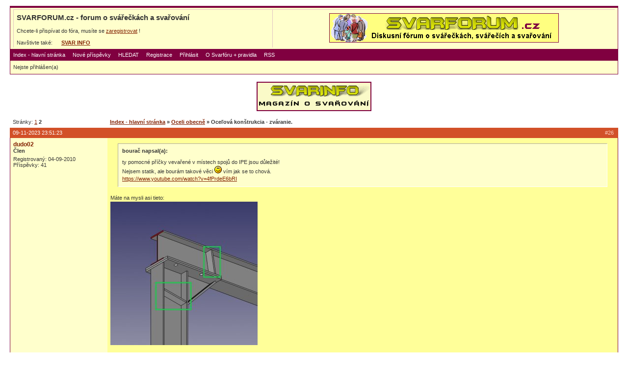

--- FILE ---
content_type: text/html
request_url: https://svarforum.cz/forum/viewtopic.php?pid=187803
body_size: 6876
content:
<!DOCTYPE html PUBLIC "-//W3C//DTD XHTML 1.0 Strict//EN" "http://www.w3.org/TR/xhtml1/DTD/xhtml1-strict.dtd">

<html xmlns="http://www.w3.org/1999/xhtml" dir="ltr">
<head>
<meta http-equiv="Content-Type" content="text/html; charset=windows-1250" />
<title>SVARFORUM.cz - forum o svářečkách a svařování / Oceľová konštrukcia - zváranie.</title>
<link rel="stylesheet" type="text/css" href="style/svar.css" />
<link rel="shortcut icon" href="../favicon.ico" type="image/x-icon" />
<link rel="alternate" title="SvarForum RSS – aktivní témata" href="http://www.svarforum.cz/forum/extern.php?action=active&type=RSS" type="application/rss+xml" />
</head>
<body>

<div id="punwrap">
<div id="punviewtopic" class="pun">

<div id="brdheader" class="block">
	<div class="box">
		<div id="brdtitle" class="inbox">
		<div align="center">
		<table align="center" width="100%" border="0" cellspacing="0" cellpadding="5" style="BORDER-STYLE: none; BORDER-COLOR: #FFFFCC; BACKGROUND-COLOR: transparent;">
		<tr>
		<td align="left">
			<h1><span>SVARFORUM.cz - forum o svářečkách a svařování</span></h1>
			<br />
			<p><span>Chcete-li přispívat do fóra, musíte se <a href="./register.php">zaregistrovat</a> !</span></p>
			
			<br />
			Navštivte také:
			<!--
			&nbsp;&nbsp;&nbsp;
			<a href="http://www.svarbazar.cz/bazar/index.php" title="internetový bazar SVARBAZAR"><b>SVAR&nbsp;BAZAR</b></a>
			
      &nbsp;&nbsp;&nbsp;&nbsp;
      <a href="http://www.svarinzert.cz" title="inzerce profesionálů SVARINZERT"><b>SVAR&nbsp;INZERT</b></a>
      -->
      
      &nbsp;&nbsp;&nbsp;&nbsp;
      <a href="http://www.svarbazar.cz/phprs/index.php" title="magazín SVARINFO"><b>SVAR&nbsp;INFO</b></a>
			
		</td>
    <td align="center" valign="middle">
    <a class="obrazek" href="http://www.svarforum.cz/forum/index.php" target="_self">
<img src="./baner/forum_baner3.gif" width="468" height="60" border="0" alt="Reklama na SVARFORUM" title="Reklama na SVARFORUM">
</a>

    </td>
    </tr>
    </table>
		</div>	
		</div>
		<div id="brdmenu" class="inbox">
			<ul>
				<li id="navindex"><a href="index.php">Index - hlavní stránka</a></li>
				<li id="navnove"><a href="search.php?action=show_last">Nové příspěvky</a></li>
				<li id="navsearch"><a href="search.php">HLEDAT</a></li>
				<li id="navregister"><a href="register.php">Registrace</a></li>
				<li id="navlogin"><a href="login.php">Přihlásit</a></li>
				<li id="navoforu"><a href="oforu.php">O Svarfóru + pravidla</a></li>
				<li id="navrss"><a href="extern.php?action=active&type=RSS">RSS</a></li>
			</ul>
		</div>
		<div id="brdwelcome" class="inbox">
			<p>Nejste přihlášen(a)</p>
		</div>
	</div>
</div>

<p align="center">
    
    <!--
		<a class="obrazek" href="http://www.svarbazar.cz/bazar/index.php" target="_self">
    <img src="./baner/halfb_bazar.gif" width="234" height="60" border="0" alt="SVARBAZAR - internetový bazar svářeček" title="SVARBAZAR - internetový bazar svářeček">
    </a>
    &nbsp;&nbsp;&nbsp;&nbsp;
    
		<a class="obrazek" href="http://www.svarinzert.cz" target="_self">
    <img src="./baner/halfb_inzert.gif" width="234" height="60" border="0" alt="SVARINZERT - akční nabídky svářecí techniky" title="SVARINZERT - akční nabídky svářecí techniky">
    </a>
    &nbsp;&nbsp;&nbsp;&nbsp;
    -->
    
		<a class="obrazek" href="http://www.svarbazar.cz/phprs/index.php" target="_self">
    <img src="./baner/halfb_info.gif" width="234" height="60" border="0" alt="SVARINFO - magazín o praktickém svařování" title="SVARINFO - magazín o praktickém svařování">
    </a>
</p>
<br />





<div class="linkst">
	<div class="inbox">
		<p class="pagelink conl">Stránky: <a href="viewtopic.php?id=13712&amp;p=1">1</a>&nbsp;<strong>2</strong></p>
		<p class="postlink conr">&nbsp;</p>
		<ul><li><a href="index.php">Index - hlavní stránka</a></li><li>&nbsp;&raquo;&nbsp;<a href="viewforum.php?id=21">Oceli obecně</a></li><li>&nbsp;&raquo;&nbsp;Oceľová konštrukcia - zváranie.</li></ul>
		<div class="clearer"></div>
	</div>
</div>

<div id="p187772" class="blockpost rowodd">
	<h2><span><span class="conr">#26&nbsp;</span><a href="viewtopic.php?pid=187772#p187772">09-11-2023 23:51:23</a></span></h2>
	<div class="box">
		<div class="inbox">
			<div class="postleft">
				<dl>
					<dt><strong><a href="profile.php?id=2243">dudo02</a></strong></dt>
          				
        	<dd class="usertitle"><strong>Člen</strong></dd>								
					<dd class="postavatar"></dd>
					<dd>Registrovaný: 04-09-2010</dd>
					<dd>Příspěvky: 41</dd>
				</dl>
			</div>
			<div class="postright">
				<h3> Re: Oceľová konštrukcia - zváranie.</h3>
				<div class="postmsg">
					<blockquote><div class="incqbox"><h4>bourač napsal(a):</h4><p>ty pomocné příčky vevařené v místech spojů do IPE jsou důležité!<br /> Nejsem statik, ale bourám takové věci <img src="img/smilies/smile.png" width="15" height="15" alt="smile" /> vím jak se to chová. <br /><a href="https://www.youtube.com/watch?v=4fPrdeE6bRI" target="_blank">https://www.youtube.com/watch?v=4fPrdeE6bRI</a></p></div></blockquote><p>Máte na mysli asi tieto:<br /><a href="http://www.svarforum.cz/forum/zobrobr.php?image=./uploads/2243_krokva_stlp_detail_bottom_2.jpg" target="_blank"><img class="postimg" src="http://www.svarforum.cz/forum/uploads/thumbs/2243_krokva_stlp_detail_bottom_2.jpg" alt="http://www.svarforum.cz/forum/uploads/thumbs/2243_krokva_stlp_detail_bottom_2.jpg" /></a><br /><br />Konštrukciu som si kreslil sám a len som odsledoval už existujúce stavby - ja sa celý život pohybujem na stavbách. Najprv som tým priečkam nedával veľký význam, ale videl som ich na každej jednej konštrukcii a tak som pochopil že budú asi dosť dôležité a teraz to mám aj potvrdené od demolátora <img src="img/smilies/smile.png" width="15" height="15" alt="smile" />.<br />Pred rokmi som žil v UK a prvý rok, pokiaľ som ešte neovládal reč, som robil pomocníka pri demolačnej firme. Tam boli obrovské 80t bágre a na nich 3m nožnice a konštrukcie sa strihali. Ale boli miesta, kde sa muselo makať ručne - páliť, búrať. No a musím povedať, že čo sa statiky týka, práve pri tejto práci som pochopil, ako som sa v niektorých veciach mýlil a že v skutočnosti sa to správa úplne ináč, ako by som očakával.</p>
					<p class="postedit"><em>Editoval dudo02 (10-11-2023 01:04:10)</em></p>
				</div>
			</div>
			<div class="clearer"></div>
			<div class="postfootleft"><p>Offline</p></div>
			<div class="postfootright"><div>&nbsp;</div></div>
		</div>
	</div>
</div>

<div id="p187774" class="blockpost roweven">
	<h2><span><span class="conr">#27&nbsp;</span><a href="viewtopic.php?pid=187774#p187774">10-11-2023 07:47:15</a></span></h2>
	<div class="box">
		<div class="inbox">
			<div class="postleft">
				<dl>
					<dt><strong><a href="profile.php?id=9855">E-Ryc</a></strong></dt>
          				
        	<dd class="usertitle"><strong>Člen</strong></dd>								
					<dd class="postavatar"></dd>
					<dd>Místo: Praha / Horazdovicko</dd>
					<dd>Registrovaný: 08-09-2020</dd>
					<dd>Příspěvky: 820</dd>
				</dl>
			</div>
			<div class="postright">
				<h3> Re: Oceľová konštrukcia - zváranie.</h3>
				<div class="postmsg">
					<p>A k cemu tam ty pricky jsou? Aby to neslo do vrtule? (bych neco takoveho cekal spis uprostred nez na krajich) Dik</p>
				</div>
				<div class="postsignature"><hr />IDEAL Tecnomig 212 LCD, Fronius TransPocket 150, IDEAL EXPERT TIG 220 AC/DC PULSE LCD, Ideal Praktik 220 LCD (v pořadí podle četnosti používání)</div>
			</div>
			<div class="clearer"></div>
			<div class="postfootleft"><p>Offline</p></div>
			<div class="postfootright"><div>&nbsp;</div></div>
		</div>
	</div>
</div>

<div id="p187775" class="blockpost rowodd">
	<h2><span><span class="conr">#28&nbsp;</span><a href="viewtopic.php?pid=187775#p187775">10-11-2023 08:09:44</a></span></h2>
	<div class="box">
		<div class="inbox">
			<div class="postleft">
				<dl>
					<dt><strong><a href="profile.php?id=1544">Ládes</a></strong></dt>
          				
        	<dd class="usertitle"><strong>Člen</strong></dd>								
					<dd class="postavatar"></dd>
					<dd>Místo: Olomouc</dd>
					<dd>Registrovaný: 04-12-2009</dd>
					<dd>Příspěvky: 2405</dd>
					<dd class="usercontacts"><a href="http://lades-knives.cz">Web</a></dd>
				</dl>
			</div>
			<div class="postright">
				<h3> Re: Oceľová konštrukcia - zváranie.</h3>
				<div class="postmsg">
					<p>Typ:kvůli rozložení zatížení v I profilu?Když jsem na jaře opravoval &quot;nabořenou&quot; halu,tak to tam taky bylo i když spíš jen symbolicky bodlý.Jo a jít magem kor když nejsem vyvařenej do ppozičních svárů na montáži?Dejte pokoj.</p>
				</div>
				<div class="postsignature"><hr />Fronius VST 357-2 +AW 5000;Fronius TT 3000W +TTW 3000P,KITIN 150LA;EWM pico 160<br />SV 18R(1000)<br />Speedglass9100X,Lincoln Viking 3350 4C</div>
			</div>
			<div class="clearer"></div>
			<div class="postfootleft"><p>Offline</p></div>
			<div class="postfootright"><div>&nbsp;</div></div>
		</div>
	</div>
</div>

<div id="p187781" class="blockpost roweven">
	<h2><span><span class="conr">#29&nbsp;</span><a href="viewtopic.php?pid=187781#p187781">10-11-2023 14:03:37</a></span></h2>
	<div class="box">
		<div class="inbox">
			<div class="postleft">
				<dl>
					<dt><strong><a href="profile.php?id=1967">bn</a></strong></dt>
          				
        	<dd class="usertitle"><strong>Člen</strong></dd>								
					<dd class="postavatar"></dd>
					<dd>Registrovaný: 07-05-2010</dd>
					<dd>Příspěvky: 139</dd>
				</dl>
			</div>
			<div class="postright">
				<h3> Re: Oceľová konštrukcia - zváranie.</h3>
				<div class="postmsg">
					<p>základ je všechno vařit na zemi a pokud možno polohovat.</p>
				</div>
			</div>
			<div class="clearer"></div>
			<div class="postfootleft"><p>Offline</p></div>
			<div class="postfootright"><div>&nbsp;</div></div>
		</div>
	</div>
</div>

<div id="p187785" class="blockpost rowodd">
	<h2><span><span class="conr">#30&nbsp;</span><a href="viewtopic.php?pid=187785#p187785">10-11-2023 16:30:19</a></span></h2>
	<div class="box">
		<div class="inbox">
			<div class="postleft">
				<dl>
					<dt><strong><a href="profile.php?id=1168">bourač</a></strong></dt>
          				
        	<dd class="usertitle"><strong>Člen</strong></dd>								
					<dd class="postavatar"><img src="img/avatars/1168.jpg" width="80" height="80" alt="" /></dd>
					<dd>Místo: Doksy, Máchovo jezero</dd>
					<dd>Registrovaný: 01-06-2009</dd>
					<dd>Příspěvky: 4875</dd>
					<dd class="usercontacts"><a href="http://www.youtube.com/bmw730y">Web</a></dd>
				</dl>
			</div>
			<div class="postright">
				<h3> Re: Oceľová konštrukcia - zváranie.</h3>
				<div class="postmsg">
					<blockquote><div class="incqbox"><h4>dudo02 napsal(a):</h4><p>v skutočnosti sa to správa úplne ináč, ako by som očakával.</p></div></blockquote><p><img src="img/smilies/big_smile.png" width="15" height="15" alt="big_smile" /> áno potvrzujem.<br /><br />Při demolici, třeba nějaké haly jako je zde o ní řeč, to řešíme částečným podříznutím v předem definovaných místech.<br /> Něco nahoře ve krovu, něco dole u patek, některé zavětrování...<br />Potom to spadne samo, nebo je potřeba jen zatáhnout dlouhým lanem - to zmákne i nějaké osobní auto.<br />Není třeba žádná technika, lešení, jeřáby atd. Při složitější konstrukci to vždy skončí trochu jinak, ale protože se s tím počítá ztráty na životech nejsou. Jen občas nějaká ta škoda na přilehlých objektech <img src="img/smilies/big_smile.png" width="15" height="15" alt="big_smile" /><br /> <br />Jak píšu výše o tom podélném zavětrování sloupů - na výkrese je to uplně špatně, ty sloupy IPE se snadno pod zavětrováním ohnou - jen při silnějším větru!<br />&nbsp; Směrem na rozteč, šířku budovy se neohnou = I profil to podrží, ale sílu větru podélně to neudrží.<br /> To zavětrování musí být až na zem! A vyhoví klidně jen v jednom modulu na každé straně. Je jedno ve kterých to bude.<br />Lze použít to zavětrování ale pod něj přidat další!&nbsp; V té stěně musí být trojůhelník až k patě sloupu, ale můžou být i dva trojuhelníky nad sebou.<br /><br />Proveditelnost svárů? To uvádí nejméně dva kolegové nademnou.<br /> Zvážil bych ten spoj - sloup / krokev (vazník)<br /><br />Ty kotvy skrz podlahu - kolik budou zasahovat do patek?<br /> Osobně bych (to už v této fázi nelze) posvářel koše se svorníky, rozteč dle otvorů v dolní desce, a zabudoval je při lití patek.<br /><br />Vítr je s.vině převrátil mi přístřešek 3x3x5metrů ocelový bytelný, ale neukotvený do země i s 40 kubíky dřeva na topení.<br /> Na železe jsem nešetřil, přístřešku se nic nestalo - ale převrátil se. Teď je připojený k 10 betonovým pražcům, tak uvidíme.</p>
				</div>
				<div class="postsignature"><hr />Likvidace ocelových konstrukcí. Excelentní paliči železa. A nově také dřevorubci. <br /> Plasmy. Přímočaré pily ocasky. Ruční orbitální pila (za studena). Utahováky. Sbíjecí kladiva. Plošiny. Jeřáby.<br />Vaření obalenou elektrodou (Lorch). <br />Práce ve vysokých výškách a v hlubokých hloubkách. Práce v jedovatých a výbušných atmosférách. Nic levného.</div>
			</div>
			<div class="clearer"></div>
			<div class="postfootleft"><p>Offline</p></div>
			<div class="postfootright"><div>&nbsp;</div></div>
		</div>
	</div>
</div>

<div id="p187803" class="blockpost roweven">
	<h2><span><span class="conr">#31&nbsp;</span><a href="viewtopic.php?pid=187803#p187803">11-11-2023 12:30:47</a></span></h2>
	<div class="box">
		<div class="inbox">
			<div class="postleft">
				<dl>
					<dt><strong><a href="profile.php?id=7716">stanik84</a></strong></dt>
          				
        	<dd class="usertitle"><strong>Člen</strong></dd>								
					<dd class="postavatar"><img src="img/avatars/7716.jpg" width="79" height="71" alt="" /></dd>
					<dd>Registrovaný: 05-02-2017</dd>
					<dd>Příspěvky: 59</dd>
				</dl>
			</div>
			<div class="postright">
				<h3> Re: Oceľová konštrukcia - zváranie.</h3>
				<div class="postmsg">
					<blockquote><div class="incqbox"><h4>bourač napsal(a):</h4><p>Jak píšu výše o tom podélném zavětrování sloupů - na výkrese je to uplně špatně, ty sloupy IPE se snadno pod zavětrováním ohnou - jen při silnějším větru!<br />&nbsp; Směrem na rozteč, šířku budovy se neohnou = I profil to podrží, ale sílu větru podélně to neudrží.<br /> To zavětrování musí být až na zem! A vyhoví klidně jen v jednom modulu na každé straně. Je jedno ve kterých to bude.<br />Lze použít to zavětrování ale pod něj přidat další!&nbsp; V té stěně musí být trojůhelník až k patě sloupu, ale můžou být i dva trojuhelníky nad sebou.<br /><br />Proveditelnost svárů? To uvádí nejméně dva kolegové nademnou.<br /> Zvážil bych ten spoj - sloup / krokev (vazník)<br /><br />Ty kotvy skrz podlahu - kolik budou zasahovat do patek?<br /> Osobně bych (to už v této fázi nelze) posvářel koše se svorníky, rozteč dle otvorů v dolní desce, a zabudoval je při lití patek.<br /><br />Vítr je s.vině převrátil mi přístřešek 3x3x5metrů ocelový bytelný, ale neukotvený do země i s 40 kubíky dřeva na topení.<br /> Na železe jsem nešetřil, přístřešku se nic nestalo - ale převrátil se. Teď je připojený k 10 betonovým pražcům, tak uvidíme.</p></div></blockquote><p>Máme tak nějak podobný zkušenosti. Na zavětrování mám profily L100, dva kříže nad sebou - je tam mosťák na tři tuny. Úhlopříčně přes halu. Ve střeše jsou ty vingle slabší (L80). Někdy stačí i táhla třeba ze 16ky tyče - záleží samozřejmě na statickém posudku. Tohle odhadovat je harakiri. <br /><br />Ty patky se dají řešit různými způsoby. Třeba u mě jsem to řešil vybetonováním podle niveláku na dně patek. Pak jsem vzal 15mm plechy - 400x700. Na ty jsem zespod přivařil 20 mm roxory (skvélý téma tady to svařování roxorů :-))) ). Různě provařil, aby se nevyškubly z betonu (6metrů sloupy). A zalilo se to komplet mixem.&nbsp; Natáhl jsem špagáty, na ty patky navařil podle něj vingle a sloup k tomu vždycky jen dorazil. Lanovýma zvedákama přišponoval, kam bylo potřeba. <br />Při stavbě jsme k vazníku přišroubovali sloupy (4x M20) - jsou zdvojený, s výpletem. Takový tvar T, pod jeřábovkou spojený IPE 180 (je tam šponování přes závitovky, aby se srovnala dráha/. Pak se to celé zvedlo hydraulickou rukou.<br /><br />Teď na téhle hale vařím paždíky. Na střeše jsou mezi vazníky 160 mm účka - lze samo víc řešení - tohle je nejtužší (kvůli mosťáku)- vařím to do 180 mm IPE - musí se udělat v tom účku zámek, aby to lícovalo. Ve hřebeni bude světlík 8x2m. Mezi vazníky ve hřebeni 50 mm trubka - aby to nestínilo a aby se to vyztužilo. Trochu se mi to díky české byrokracii protáhlo (životní prostředí apod. - no comment). Před dvěma týdny mi umřela Froniuska, nějak nebyl ještě čas se na to podívat. Tak to teď lepím takovým starý krámem MMA... dlouhý kabely a už to valí. <br /><br /><a href="https://obrazki.elektroda.pl/2759171300_1546967919.jpeg" target="_blank">https://obrazki.elektroda.pl/2759171300_1546967919.jpeg</a></p>
					<p class="postedit"><em>Editoval stanik84 (11-11-2023 12:35:12)</em></p>
				</div>
				<div class="postsignature"><hr />Lepič amatér :-)</div>
			</div>
			<div class="clearer"></div>
			<div class="postfootleft"><p>Offline</p></div>
			<div class="postfootright"><div>&nbsp;</div></div>
		</div>
	</div>
</div>

<div class="postlinksb">
	<div class="inbox">
		<p class="postlink conr">&nbsp;</p>
		<p class="pagelink conl">Stránky: <a href="viewtopic.php?id=13712&amp;p=1">1</a>&nbsp;<strong>2</strong></p>
		<ul><li><a href="index.php">Index - hlavní stránka</a></li><li>&nbsp;&raquo;&nbsp;<a href="viewforum.php?id=21">Oceli obecně</a></li><li>&nbsp;&raquo;&nbsp;Oceľová konštrukcia - zváranie.</li></ul>
		<div class="clearer"></div>
	</div>
</div>

<div id="brdfooter" class="block">
	<h2><span>Zápatí</span></h2>
	<div class="box">
		<div class="inbox">

			<div class="conl">
				<form id="qjump" method="get" action="viewforum.php">
					<div><label>Přejít na
					<br /><select name="id" onchange="window.location=('viewforum.php?id='+this.options[this.selectedIndex].value)">
						<optgroup label="Svařitelnost z hlediska materiálů">
							<option value="21" selected="selected">Oceli obecně</option>
							<option value="20">Nerez oceli</option>
							<option value="25">Hliník a jeho slitiny</option>
							<option value="24">Litina</option>
							<option value="23">Měď a její slitiny</option>
							<option value="26">Navařování a renovace</option>
							<option value="3">Ostatní kovové materiály</option>
							<option value="35">Plasty</option>
						</optgroup>
						<optgroup label="Svářečky a svařování podle metod">
							<option value="6">MMA svářečky a svařování obalenou elektrodou</option>
							<option value="15">TIG/WIG svářečky a svařování</option>
							<option value="8">MIG/MAG svářečky a svařování</option>
							<option value="11">Svařování plamenem a řezání kyslíkem</option>
							<option value="29">Bodovky a spottery</option>
							<option value="38">SAW - svařování pod tavidlem</option>
							<option value="9">Ostatní svářečky a jiné stroje</option>
							<option value="30">Mechanizace, automatizace a robotizace</option>
							<option value="7">Svářečky všeobecně + příslušenství</option>
							<option value="36">Svářečky na plasty</option>
							<option value="31">Vaše / naše stroje, aneb čím vaříme</option>
						</optgroup>
						<optgroup label="Příbuzné technologie (ne)související se svařováním">
							<option value="32">Pájení, letování</option>
							<option value="28">Tepelné zpracování</option>
							<option value="12">Řezání plasmou</option>
							<option value="17">Broušení, leštění, povrchové úpravy</option>
							<option value="37">Zpracování kovů obecně</option>
							<option value="18">Jiné příbuzné technologie</option>
							<option value="34">Nabíječky, nabíjení, startování</option>
						</optgroup>
						<optgroup label="Lidé a předpisy kolem svařování">
							<option value="19">Svářeči, personál, kurzy, školení</option>
							<option value="22">Předpisy, normy, zákony</option>
							<option value="27">Ochranné pomůcky, kukly</option>
					</optgroup>
					</select>
					<input type="submit" value="Přejít" accesskey="g" />
					</label></div>
				</form>
			</div>
			<p class="conr">
			<!--
			<a href="./reklama.php">REKLAMA na SvarFóru</a>
			<br><br>
			-->
			<a href="./oforu.php">O SvarFóru + Pravidla</a>
			<br><br>
      Powered by <a href="http://www.punbb.org/">PunBB</a>      </p>
      

<div class="clearer"></div>
<p align="center">
<b>SVARFORUM</b> diskusní fórum o svářečkách, svářečích a svařování kovů i plastů.
<br>
Ze skupiny <a href="http://www.svarbazar.cz"><b>SVARWEB</b></a> - portál vašeho svařování. &nbsp;&nbsp;2005

Notice: Use of undefined constant Y - assumed 'Y' in /DISK2/WWW/svarforum.cz/www/forum/footer.php on line 139
&nbsp;-&nbsp;&nbsp;2026<a class="obrazek"  href="http://www.toplist.cz/prumysl">
<script language="JavaScript" type="text/javascript">
<!--
document.write ('<img src="http://toplist.cz/dot.asp?id=906992&http='+escape(document.referrer)+'&wi='+escape(window.screen.width)+'&he='+escape(window.screen.height)+'" width="1" height="1" border="0" alt="TOPlist" />'); 
//-->
</script>
<noscript>
<img src="http://toplist.cz/dot.asp?id=906992" border="0" alt="TOPlist" width="1" height="1" />
</noscript>
</a>
</p>

<br>
<p align="left">
<b>Doporučujeme:</b>&nbsp; 
<a href="http://www.detskemonterky.cz">Dětské montérky a maskáče</a>
</p>
			<div class="clearer"></div>
		</div>
	</div>
</div>

</div>
</div>

</body>
</html>
